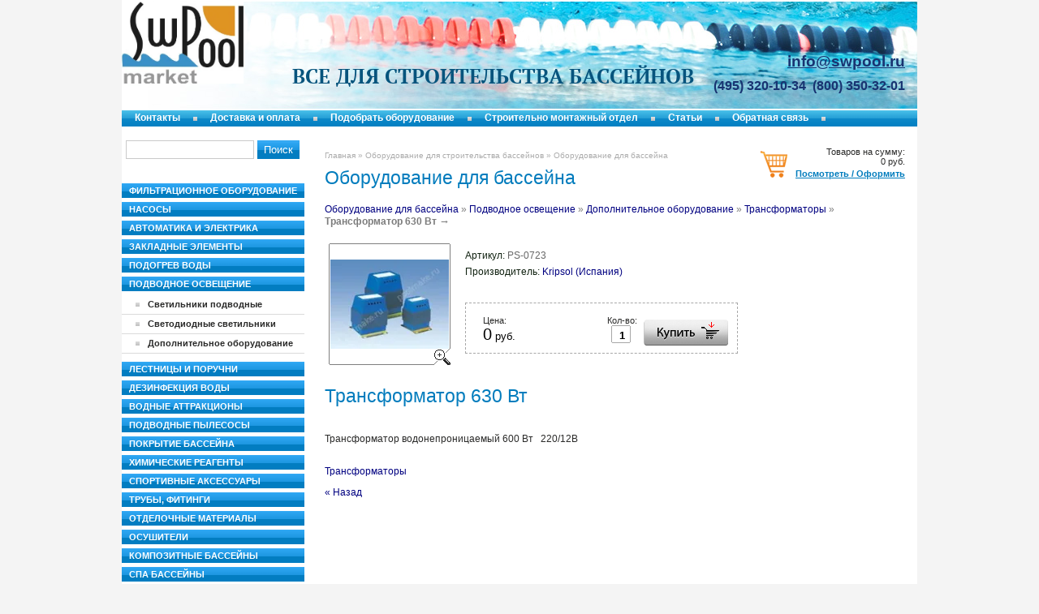

--- FILE ---
content_type: text/html; charset=utf-8
request_url: https://swpool.market/magazin?mode=product&product_id=374829001
body_size: 6214
content:




<!DOCTYPE html PUBLIC "-//W3C//DTD XHTML 1.0 Transitional//EN" "http://www.w3.org/TR/xhtml1/DTD/xhtml1-transitional.dtd">
<html xmlns="http://www.w3.org/1999/xhtml" xml:lang="en" lang="ru">
<head>
<meta name="robots" content="all"/>
<meta http-equiv="Content-Type" content="text/html; charset=UTF-8" />
<meta name="description" content="Трансформатор 630 Вт  Трансформаторы Дополнительное оборудование Подводное освещение Оборудование для строительства бассейнов" />
<meta name="keywords" content="Трансформатор 630 Вт  Трансформаторы Дополнительное оборудование Подводное освещение бассейн, оборудование, фильтр, насос, дезинфекия воды в бассейне" />
<title>Трансформатор 630 Вт  Трансформаторы Дополнительное оборудование Подводное освещение оборудования для бассейнов</title>
<link href="/t/v7/images/styles.css" rel="stylesheet" type="text/css" />
<link href="/t/v7/images/styles_shop.css" rel="stylesheet"  type="text/css" />
<link rel='stylesheet' type='text/css' href='/shared/highslide-4.1.13/highslide.min.css'/>
<script type='text/javascript' src='/shared/highslide-4.1.13/highslide.packed.js'></script>
<script type='text/javascript'>
hs.graphicsDir = '/shared/highslide-4.1.13/graphics/';
hs.outlineType = null;
hs.showCredits = false;
hs.lang={cssDirection:'ltr',loadingText:'Загрузка...',loadingTitle:'Кликните чтобы отменить',focusTitle:'Нажмите чтобы перенести вперёд',fullExpandTitle:'Увеличить',fullExpandText:'Полноэкранный',previousText:'Предыдущий',previousTitle:'Назад (стрелка влево)',nextText:'Далее',nextTitle:'Далее (стрелка вправо)',moveTitle:'Передвинуть',moveText:'Передвинуть',closeText:'Закрыть',closeTitle:'Закрыть (Esc)',resizeTitle:'Восстановить размер',playText:'Слайд-шоу',playTitle:'Слайд-шоу (пробел)',pauseText:'Пауза',pauseTitle:'Приостановить слайд-шоу (пробел)',number:'Изображение %1/%2',restoreTitle:'Нажмите чтобы посмотреть картинку, используйте мышь для перетаскивания. Используйте клавиши вперёд и назад'};</script>

            <!-- 46b9544ffa2e5e73c3c971fe2ede35a5 -->
            <script src='/shared/s3/js/lang/ru.js'></script>
            <script src='/shared/s3/js/common.min.js'></script>
        <link rel='stylesheet' type='text/css' href='/shared/s3/css/calendar.css' /><link rel="icon" href="/favicon.ico" type="image/x-icon">
<link rel="canonical" href="https://swpool.market/magazin">
<script type="text/javascript" src="/t/v7/images/jquery-1.3.2.js"></script>   
<script type="text/javascript"  src="/t/v7/images/no_cookies.js"></script>
<script type="text/javascript" src="/shared/s3/js/shop_pack_3.1.js"></script>
<script type="text/javascript" src="/t/v7/images/shop_easing.js"></script>



<style type="text/css">.highslide img{  border:0px none !important; display:block }</style> 


<script type="text/javascript">    
    hs.captionId = 'the-caption';
    hs.outlineType = 'rounded-white';
    window.onload = function() {
    hs.preloadImages(5);
    }
</script>

</head>

<body>
<div class="wrapper">
 <div class="header">
  <div class="site_name"><a href="http://swpool.market">
  	<!-- <img src="/t/v7/images/name.png" alt='ООО "Инжегнерные технологии XXI века"'  class="png_bg_dd" />  -->
  	<img src="/d/market-logo.jpg" alt='ООО "Инжегнерные технологии XXI века"' class="png_bg_dd">
  	</a></div>
  <div class="slogan">Все для строительства бассейнов</div>
  <div class="con_top"><div style="text-align: right;"><span data-mce-mark="1" style="font-size: 15pt;"><span data-mce-mark="1" style="font-size: 15pt;">&nbsp; &nbsp; &nbsp; &nbsp; &nbsp; &nbsp; &nbsp;</span></span><span style="font-size:14pt;"><span data-mce-mark="1"><span data-mce-mark="1"> </span></span><span data-mce-mark="1"><span data-mce-mark="1"><span data-mce-mark="1">&nbsp; <a href="mailto:info@swpool.ru" style="font-weight: bold;"><span data-mce-mark="1">info@swpool.ru</span></a></span></span></span></span></div>

<div style="text-align: right; padding: 6px 0px 0px;"><span data-mce-mark="1" style="font-size: 15pt;"><span data-mce-mark="1" style="color: #183371;"><strong><span data-mce-mark="1" style="color: #183371;"><span data-mce-mark="1" style="font-family: Arial, Helvetica, sans-serif;">&nbsp; &nbsp; </span></span></strong></span></span><span style="font-size:13pt;"><span data-mce-mark="1"><span data-mce-mark="1" style="color: #183371;"><strong><span data-mce-mark="1" style="color: #183371;"><span data-mce-mark="1" style="font-family: Arial, Helvetica, sans-serif;">&nbsp;</span></span></strong></span></span></span><span style="font-size:12pt;"><span data-mce-mark="1"><span data-mce-mark="1" style="color: #183371;"><strong><span data-mce-mark="1" style="color: #183371;"><span data-mce-mark="1" style="font-family: Arial, Helvetica, sans-serif;"> &nbsp; &nbsp; &nbsp;</span><span data-mce-mark="1" style="color: #183371;">(495) 320-10-34&nbsp;&nbsp;(800) 350-32-01</span></span></strong></span></span></span></div></div>
 </div>
  <ul class="menutop">
          <li><a  href="/about">Контакты</a></li>
          <li><a  href="/delivery">Доставка и оплата</a></li>
          <li><a  href="/poolcalc">Подобрать оборудование</a></li>
          <li><a target="_blank" href="http://www.swpool.ru/">Строительно монтажный отдел</a></li>
          <li><a  href="/stati">Статьи</a></li>
          <li><a  href="/obratnaya-svyaz">Обратная связь</a></li>
      </ul> 
 <div class="mainclear">
  <div class="maincontent">
    <div class="cart">
    Товаров на сумму:
    <p class="sum"  id="mags">
    <span id="cart_total">0</span> руб.</p>
    <p class="order"><a href="/magazin?mode=cart">Посмотреть / Оформить</a></p>
    <div id="shop-added">Добавлено в корзину</div>        
    </div>  
    <div class="bodycontent">
     <div class="path"><a href="/">Главная</a> &raquo; <a href="/glavnaya">Оборудование для строительства бассейнов</a> &raquo; Оборудование для бассейна</div>
     <div class="pagename">Оборудование для бассейна</div>
 


<script type="text/javascript" language="javascript" charset="utf-8">/* <![CDATA[ */
/* ]]> */
</script>
<div id="tovar_path2">
    <a href="/magazin">Оборудование для бассейна</a> &raquo;  
        <a href="/magazin?mode=folder&amp;folder_id=477185001">Подводное освещение</a> &raquo;    <a href="/magazin?mode=folder&amp;folder_id=542724801">Дополнительное оборудование</a> &raquo;    <a href="/magazin?mode=folder&amp;folder_id=719249201">Трансформаторы</a> &raquo;  <b>Трансформатор 630 Вт</b> <span>&rarr;</span>
</div>
<div id="tovar_card2"> 
      <div class="wrap">
           <a class="highslide" href="/d/121.jpg" onclick="return hs.expand(this)"> <img src="/t/v7/images/fr_2.gif" width="150" height="150" scrolls="/thumb/2/UhZuA0xaVOxLPrfDHMOMSg/150r150/d/121.jpg" style="background:url(/thumb/2/UhZuA0xaVOxLPrfDHMOMSg/150r150/d/121.jpg) 50% 50% no-repeat scroll;" alt="Трансформатор 630 Вт"/> </a>      </div>
        <div style="display:block; height:65px">

          <ul id="p_list">
            <li>Артикул: <span>PS-0723</span></li>
            <li>Производитель: <a href="/magazin?mode=vendor&amp;vendor_id=4027201">Kripsol (Испания)</a> &nbsp;</li>
          </ul>
        </div>
        <div>
          <div class="form_wrap">
            <form  onsubmit="return addProductForm(2536601,374829001,0,this,false);">
              <ul class="bform">
                <li class="buy">
                  <input type="submit" value="" />
                </li>
                <li>Кол-во:<br />
                  <input class="number" type="text" onclick="this.select()" size="" value="1" name="product_amount">
                </li>
                <li class="price">Цена:<br />
                  <span><b>0</b> руб.</span></li>
              </ul>
            <re-captcha data-captcha="recaptcha"
     data-name="captcha"
     data-sitekey="6LfLhZ0UAAAAAEB4sGlu_2uKR2xqUQpOMdxygQnA"
     data-lang="ru"
     data-rsize="invisible"
     data-type="image"
     data-theme="light"></re-captcha></form>
          </div>
        </div>
      </div>
      <div id="tovar_detail2">
        <h1>Трансформатор 630 Вт</h1>
                        <div class="full"><p>Трансформатор водонепроницаемый 600 Вт &nbsp; 220/12В</p></div>
<br />
<a href="/magazin?mode=folder&amp;folder_id=719249201">Трансформаторы</a>
        <p><a href="javascript:history.go(-1)">&laquo; Назад</a></p>
      </div>




    
<div class="clear"></div>
    </div>
  </div>
  <div class="leftside">
   <form action="/magazin" method="get" class="shop-search-form-inblock">
      <input type="hidden" name="mode" value="search" />
      <input type="text" class="search-text" name="_search" value="" />
      <input type="submit" class="search-button" value="Поиск" />
      <re-captcha data-captcha="recaptcha"
     data-name="captcha"
     data-sitekey="6LfLhZ0UAAAAAEB4sGlu_2uKR2xqUQpOMdxygQnA"
     data-lang="ru"
     data-rsize="invisible"
     data-type="image"
     data-theme="light"></re-captcha></form>
      <ul class="kategories">
              <li class="level_1 "><a href="/magazin?mode=folder&amp;folder_id=260423001">Фильтрационное оборудование</a></li>
                <li class="level_1 "><a href="/magazin?mode=folder&amp;folder_id=260422601">Насосы</a></li>
                <li class="level_1 "><a href="/magazin?mode=folder&amp;folder_id=513864801">Автоматика и электрика</a></li>
                <li class="level_1 "><a href="/magazin?mode=folder&amp;folder_id=477180001">Закладные элементы</a></li>
                <li class="level_1 "><a href="/magazin?mode=folder&amp;folder_id=477184801">Подогрев воды</a></li>
                <li class="level_1 "><a href="/magazin?mode=folder&amp;folder_id=477185001">Подводное освещение</a></li>
                <li class="level_2"><a style="margin-left:17px" href="/magazin?mode=folder&amp;folder_id=552340601">Светильники подводные</a></li>
              <li class="level_2"><a style="margin-left:17px" href="/magazin?mode=folder&amp;folder_id=546804601">Светодиодные светильники</a></li>
              <li class="level_2"><a style="margin-left:17px" href="/magazin?mode=folder&amp;folder_id=542724801">Дополнительное оборудование</a></li>
              <li class="level_1  first_1"><a href="/magazin?mode=folder&amp;folder_id=477185401">Лестницы и поручни</a></li>
                <li class="level_1 "><a href="/magazin?mode=folder&amp;folder_id=477185601">Дезинфекция воды</a></li>
                <li class="level_1 "><a href="/magazin?mode=folder&amp;folder_id=477186801">Водные аттракционы</a></li>
                <li class="level_1 "><a href="/magazin?mode=folder&amp;folder_id=561820801">Подводные пылесосы</a></li>
                <li class="level_1 "><a href="/magazin?mode=folder&amp;folder_id=477188001">Покрытие бассейна</a></li>
                <li class="level_1 "><a href="/magazin?mode=folder&amp;folder_id=477188801">Химические реагенты</a></li>
                <li class="level_1 "><a href="/magazin?mode=folder&amp;folder_id=576947401">Спортивные аксессуары</a></li>
                <li class="level_1 "><a href="/magazin?mode=folder&amp;folder_id=477189001">Трубы, фитинги</a></li>
                <li class="level_1 "><a href="/magazin?mode=folder&amp;folder_id=514318601">Отделочные материалы</a></li>
                <li class="level_1 "><a href="/magazin?mode=folder&amp;folder_id=579169001">Осушители</a></li>
                <li class="level_1 "><a href="/magazin?mode=folder&amp;folder_id=84811006">КОМПОЗИТНЫЕ БАССЕЙНЫ</a></li>
                <li class="level_1 "><a href="/magazin?mode=folder&amp;folder_id=153578406">СПА БАССЕЙНЫ</a></li>
              </ul>  
            <ul class="menu">
                  <li><a  href="/users">-<span class="s1">Регистрация</span></a></li>
              </ul>
            <h2 class="bname"><span class="s1">Приглашаем к сотрудничеству профильные организации</span></h2>
      <div class="block">
       <p align="justify"><span style="font-size: 9pt;">Для строительных, &nbsp;монтажных ор-</span><br />
<span style="font-size: 9pt;">ганизаций &nbsp;предлагаем достойные&nbsp;</span><br />
<span style="font-size: 9pt;">скидки, &nbsp; &nbsp;подбор &nbsp; &nbsp; оборудования,&nbsp;</span><br />
<span style="font-size: 9pt;">техническую &nbsp; &nbsp;поддержку, &nbsp; &nbsp;пере-</span><br />
<span style="font-size: 9pt;">адресацию &nbsp; наших &nbsp;региональных&nbsp;</span><br />
<span style="font-size: 9pt;">заказов.&nbsp;</span><br />
&nbsp;</p>

<p align="justify"><span style="font-size: 9pt;">Для начинающих бизнес в сфере&nbsp;<br />
<span style="font-size: 9pt;">строительства бассейнов:</span></span><br />
&nbsp;</p>

<p><span style="font-size: 9pt;">- Обучение;</span><br />
<span style="font-size: 9pt;">- Шаблоны расчета бассейна</span><br />
<span style="font-size: 9pt;">- Подбор оборудования</span><br />
<span style="font-size: 9pt;">- Техническая поддержка</span><br />
<span style="font-size: 9pt;">- Запчасти</span><br />
<span style="font-size: 9pt;">- Шеф - монтаж</span><br />
<br />
<span style="font-size: 9pt;">&nbsp; &nbsp; &nbsp; &nbsp; &nbsp;&nbsp;<strong>&nbsp; <a href="/obratnaya-svyaz">Напишите нам</a></strong></span></p>
      </div>         
  </div>
 </div>
</div>
<div class="footer">
  <ul class="menubot">
          <li><a  href="/about">Контакты</a></li>
          <li><a  href="/delivery">Доставка и оплата</a></li>
          <li><a  href="/poolcalc">Подобрать оборудование</a></li>
          <li><a target="_blank" href="http://www.swpool.ru/">Строительно монтажный отдел</a></li>
          <li><a  href="/stati">Статьи</a></li>
          <li><a  href="/obratnaya-svyaz">Обратная связь</a></li>
      </ul>
  <div class="site_dev"><span style='font-size:14px;' class='copyright'><!--noindex--><a target="_blank" href="http://megagroup.ru/" rel="nofollow" title="Создание сайта в Санкт Петербурге megagroup.ru"  class="copyright">Создание сайта Санкт Петербург megagroup.ru</a><!--/noindex--></span></div>
  <div class="site_copy">Copyright &copy; 2011 ООО "Инжегнерные технологии XXI века"</div>
  <div class="counters"><!-- begin of Top100 code

<script id="top100Counter" type="text/javascript" src="http://counter.rambler.ru/top100.jcn?2623789"></script>
<noscript>
<a href="http://top100.rambler.ru/navi/2623789/">
<img src="http://counter.rambler.ru/top100.cnt?2623789" alt="Rambler's Top100" border="0" />
</a>

</noscript>
end of Top100 code -->



<!--LiveInternet counter--><script type="text/javascript"><!--
document.write("<a href='http://www.liveinternet.ru/click' "+
"target=_blank><img src='//counter.yadro.ru/hit?t44.6;r"+
escape(document.referrer)+((typeof(screen)=="undefined")?"":
";s"+screen.width+"*"+screen.height+"*"+(screen.colorDepth?
screen.colorDepth:screen.pixelDepth))+";u"+escape(document.URL)+
";h"+escape(document.title.substring(0,80))+";"+Math.random()+
"' alt='' title='LiveInternet' "+
"border='0' width='31' height='31'><\/a>")
//--></script><!--/LiveInternet-->





<!-- Rating@Mail.ru counter 
<script type="text/javascript">//<![CDATA[
var a='';js=10;d=document;
try{a+=';r='+escape(d.referrer);}catch(e){}try{a+=';j='+navigator.javaEnabled();js=11;}catch(e){}
try{s=screen;a+=';s='+s.width+'*'+s.height;a+=';d='+(s.colorDepth?s.colorDepth:s.pixelDepth);js=12;}catch(e){}
try{if(typeof((new Array).push('t'))==="number")js=13;}catch(e){}
try{d.write('<a href="http://top.mail.ru/jump?from=2142539"><img src="http://d1.cb.b0.a2.top.mail.ru/counter?id=2142539;t=55;js='+js+
a+';rand='+Math.random()+'" alt="Рейтинг@Mail.ru" style="border:0;" height="31" width="88" \/><\/a>');}catch(e){}//]]></script>
<noscript><p><a href="http://top.mail.ru/jump?from=2142539"><img src="http://d1.cb.b0.a2.top.mail.ru/counter?js=na;id=2142539;t=55" 
style="border:0;" height="31" width="88" alt="Рейтинг@Mail.ru" /></a></p></noscript>
 //Rating@Mail.ru counter -->
<!--__INFO2026-01-17 01:28:26INFO__-->
</div>
  <div class="clear"></div>  
</div>

<!-- assets.bottom -->
<!-- </noscript></script></style> -->
<script src="/my/s3/js/site.min.js?1768462484" ></script>
<script src="/my/s3/js/site/defender.min.js?1768462484" ></script>
<script src="https://cp.onicon.ru/loader/53febd2c72d22c9927000073.js" data-auto async></script>
<script >/*<![CDATA[*/
var megacounter_key="b32197e3f19799ce70646f6d079f1a2e";
(function(d){
    var s = d.createElement("script");
    s.src = "//counter.megagroup.ru/loader.js?"+new Date().getTime();
    s.async = true;
    d.getElementsByTagName("head")[0].appendChild(s);
})(document);
/*]]>*/</script>
<script >/*<![CDATA[*/
$ite.start({"sid":229105,"vid":229882,"aid":15830,"stid":4,"cp":21,"active":true,"domain":"swpool.market","lang":"ru","trusted":false,"debug":false,"captcha":3,"onetap":[{"provider":"vkontakte","provider_id":"51976518","code_verifier":"FAEDMMNDjjzMmOMEjMYY3UWzZjMzWRNMZhMmyjyYDzx"}]});
/*]]>*/</script>
<!-- /assets.bottom -->
</body>
<!-- h.u. -->
</html>

--- FILE ---
content_type: text/javascript
request_url: https://counter.megagroup.ru/b32197e3f19799ce70646f6d079f1a2e.js?r=&s=1280*720*24&u=https%3A%2F%2Fswpool.market%2Fmagazin%3Fmode%3Dproduct%26product_id%3D374829001&t=%D0%A2%D1%80%D0%B0%D0%BD%D1%81%D1%84%D0%BE%D1%80%D0%BC%D0%B0%D1%82%D0%BE%D1%80%20630%20%D0%92%D1%82%20%D0%A2%D1%80%D0%B0%D0%BD%D1%81%D1%84%D0%BE%D1%80%D0%BC%D0%B0%D1%82%D0%BE%D1%80%D1%8B%20%D0%94%D0%BE%D0%BF%D0%BE%D0%BB%D0%BD%D0%B8%D1%82%D0%B5%D0%BB%D1%8C%D0%BD%D0%BE%D0%B5%20%D0%BE%D0%B1%D0%BE%D1%80%D1%83%D0%B4%D0%BE%D0%B2%D0%B0%D0%BD%D0%B8%D0%B5%20%D0%9F%D0%BE%D0%B4%D0%B2%D0%BE%D0%B4%D0%BD%D0%BE%D0%B5%20%D0%BE%D1%81%D0%B2%D0%B5%D1%89%D0%B5&fv=0,0&en=1&rld=0&fr=0&callback=_sntnl1768667248214&1768667248214
body_size: 87
content:
//:1
_sntnl1768667248214({date:"Sat, 17 Jan 2026 16:27:28 GMT", res:"1"})